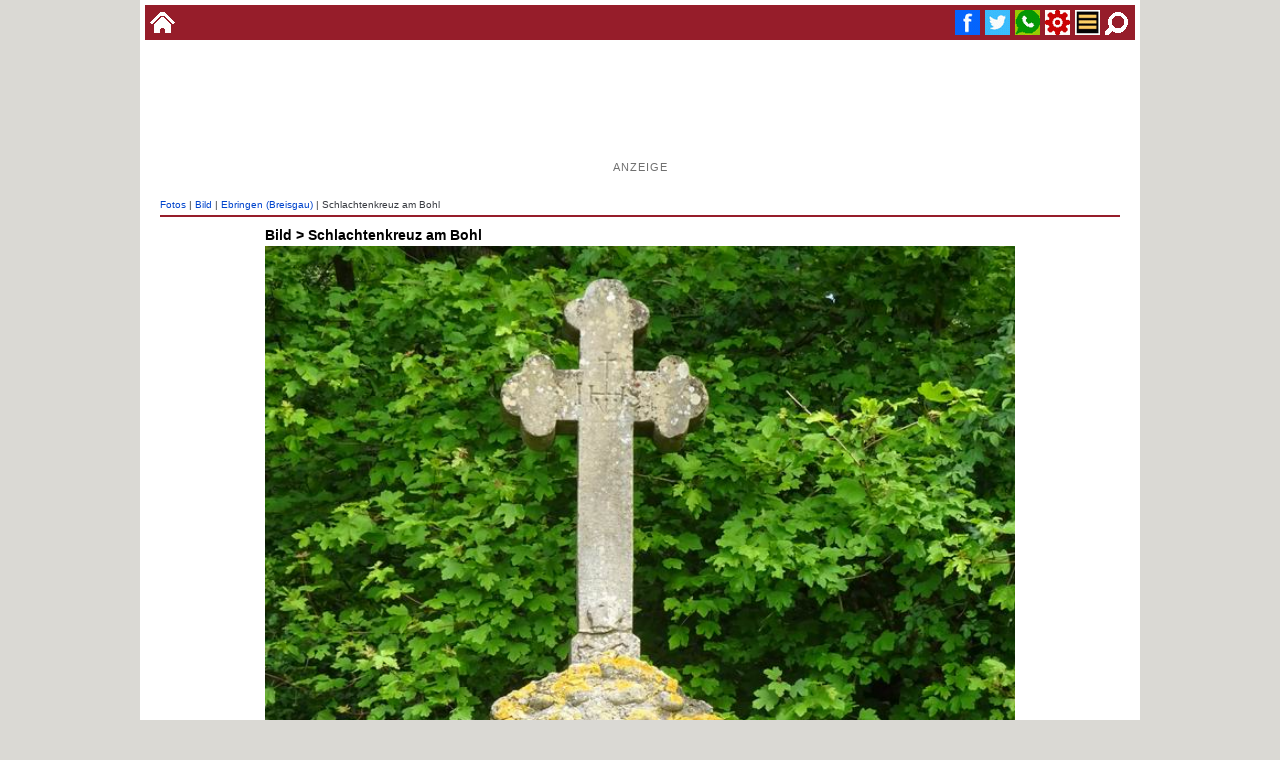

--- FILE ---
content_type: text/html
request_url: https://www.alemannische-seiten.de/bild/ebringen/ebringen_schlachtkreuz-am-bohl.php
body_size: 14801
content:
<!DOCTYPE html><html lang="de"><head><script async src="https://pagead2.googlesyndication.com/pagead/js/adsbygoogle.js?client=ca-pub-7034432880914921" crossorigin="anonymous"></script>

<!-- Google tag (gtag.js) -->
<script async src="https://www.googletagmanager.com/gtag/js?id=G-QMJ46KCDG4"></script>
<script>
  window.dataLayer = window.dataLayer || [];
  function gtag(){dataLayer.push(arguments);}
  gtag('js', new Date());

  gtag('config', 'G-QMJ46KCDG4');
</script><title>Bild > Schlachtenkreuz am Bohl</title><meta charset="ISO-8859-1"><meta name="keywords" content="Schlachtenkreuz am Bohl, Ebringen (Breisgau), Bild Ebringen (Breisgau), Foto, Urlaub, Freizeit, Sehenswürdigkeit, Ausflugsziel, Bilder, Impressionen"><meta name="description" content="Bild Schlachtenkreuz am Bohl. Am Waldrand oberhalb von Ebringen am "Bohl Ebringen" steht das Kreuz mit einer Metalltafel zum Geden"><meta name="copyright" content="www.alemannische-seiten.de"><meta name="robots" content="index,follow"><meta name="viewport" content="width=device-width,initial-scale=1.0"><link rel="canonical" href="https://www.alemannische-seiten.de/bild/ebringen/ebringen_schlachtkreuz-am-bohl.php"><link rel="icon" href="../../favicon.ico" type="image/x-icon"><link rel="shortcut icon" href="../../favicon.ico" type="image/x-icon"><link rel="apple-touch-icon" href="../../favicon.png"><link rel="stylesheet" type="text/css" href="../../design/css/content.css?v=20251229"><meta property="og:type" content="website"><meta property="og:title" content="Bild > Schlachtenkreuz am Bohl"><meta property="og:description" content="Bild Schlachtenkreuz am Bohl. Am Waldrand oberhalb von Ebringen am "Bohl "><meta property="og:url" content="https://www.alemannische-seiten.de/bild/ebringen/ebringen_schlachtkreuz-am-bohl.php"><meta property="og:image" content="https://www.alemannische-seiten.de/bildarchiv/quelle/ebringen/ebringen_schlachtkreuz-am-bohl.jpg"></head>

<body>
<div id="bodytop"><div class="topli"><a href="../../" title="zur Startseite wechseln"><img width="25" height="25" src="../../bildarchiv/25-25/home.gif" alt="Startseite"></a></div><div class="topre"><a href="#fuss" title="Suche"> <img width="25" height="25" src="../../bildarchiv/25-25/suche.gif" alt="Suche"></a><a href="#azmenue" title="Menue"> <img width="25" height="25" src="../../bildarchiv/25-25/menue.gif" alt="Menue"></a><a href="#fuss" title="Service / Kontakt"> <img width="25" height="25"  src="../../bildarchiv/25-25/service.gif" alt="Service"></a><a href="whatsapp://send?text=Schlachtenkreuz am Bohl - https://www.alemannische-seiten.de/bild/ebringen/ebringen_schlachtkreuz-am-bohl.php" title="WhatsApp Schlachtenkreuz am Bohl" target="_blank"><img width="25" height="25" src="../../bildarchiv/25-25/whatsup.gif" alt="WhatsApp"></a><a href="https://x.com/intent/tweet?url=https://www.alemannische-seiten.de/bild/ebringen/ebringen_schlachtkreuz-am-bohl.php" title="Twitter Schlachtenkreuz am Bohl" target="_blank"><img width="25" height="25"src="../../bildarchiv/25-25/twitter.gif" alt="Twitter"></a><a href="https://www.facebook.com/sharer/sharer.php?u=https://www.alemannische-seiten.de/bild/ebringen/ebringen_schlachtkreuz-am-bohl.php" title="Facebook Schlachtenkreuz am Bohl" target="_blank"><img width="25" height="25" src="../../bildarchiv/25-25/facebook.gif" alt="Facebook"></a></div></div><div id="bodycont"><div id="bodyaz"><div class="bodyazaz"><div class="gooads">

<script async src="https://pagead2.googlesyndication.com/pagead/js/adsbygoogle.js?client=ca-pub-7034432880914921"
     crossorigin="anonymous"></script>
<ins class="adsbygoogle"
     style="display:inline-block;width:728px;height:90px"
     data-ad-client="ca-pub-7034432880914921"
     data-ad-slot="4927406856"></ins>
<script>
     (adsbygoogle = window.adsbygoogle || []).push({});
</script>

<p>Anzeige</p>

</div></div></div><div id="kopfnav"><a href="../../bild/" title="Fotos Übersicht">Fotos</a> | <a href="../../bild/ebringen/" title="Bild Foto Ebringen (Breisgau)">Bild</a> | <a href="../../deutschland/ebringen.php" title="Ebringen (Breisgau)">Ebringen (Breisgau)</a> | Schlachtenkreuz am Bohl</div><div id="bild"><h1>Bild > Schlachtenkreuz am Bohl</h1><a href="../../deutschland/ebringen_schlachtkreuz-am-bohl.php"><img alt="Schlachtenkreuz am Bohl" src="../../bild/ebringen/ebringen_schlachtkreuz-am-bohl.jpg" title="Schlachtenkreuz am Bohl"></a><p><b>Schlachtenkreuz am Bohl</b>: Am Waldrand oberhalb von Ebringen am "<a href="../../deutschland/ebringen_bohl.php" title="Bohl&ensp;Ebringen">Bohl&ensp;Ebringen</a>" steht das Kreuz mit einer Metalltafel zum Gedenken an die blutige Schlacht am <a href="../../wissen/monat_august_3.php" title="3.&ensp;August">3.&ensp;August</a> 1644 zwischen <a href="../../deutschland/freistaat-bayern.php" title="Freistaat&ensp;Bayern">Bayern</a> und Franzosen.<a href="../../deutschland/ebringen_schlachtkreuz-am-bohl.php" title="Schlachtenkreuz am Bohl"> &#10145; [mehr]</a></p></div><div class="modulaz">

<script async src="https://pagead2.googlesyndication.com/pagead/js/adsbygoogle.js?client=ca-pub-7034432880914921"
     crossorigin="anonymous"></script>
<!-- Contentabschluss Horizontal -->
<ins class="adsbygoogle"
     style="display:block"
     data-ad-client="ca-pub-7034432880914921"
     data-ad-slot="8716278402"
     data-ad-format="auto"
     data-full-width-responsive="true"></ins>
<script>
     (adsbygoogle = window.adsbygoogle || []).push({});
</script>

<p>Anzeige</p>

</div><div class="bildvs"><hr><p class="us">Bilder Umgebung</p><a href="../../bild/ebringen/ebringen_bohl.php" title="Bohl oberhalb von Ebringen"><img width="266" height="200" src="../../bildarchiv/quelle/ebringen/ebringen_bohl.jpg" title="Bohl oberhalb von Ebringen" alt="Bohl oberhalb von Ebringen" style="margin:1px;"></a><a href="../../bild/ebringen/ebringen_bohl_westansicht.php" title="Westseite Bohl Ebringen"><img width="266" height="200" src="../../bildarchiv/quelle/ebringen/ebringen_bohl_westansicht.jpg" title="Westseite Bohl Ebringen" alt="Westseite Bohl Ebringen" style="margin:1px;"></a><a href="../../bild/ebringen/ebringen_hammerstaedleweg_aussichtspunkt.php" title="Aussichtspunkt Hammerstädleweg Ebringen"><img width="266" height="200" src="../../bildarchiv/quelle/ebringen/ebringen_hammerstaedleweg_aussichtspunkt.jpg" title="Aussichtspunkt Hammerstädleweg Ebringen" alt="Aussichtspunkt Hammerstädleweg Ebringen" style="margin:1px;"></a><a href="../../bild/ebringen/ebringen_hammerstaedleweg_aussichtspunkt_batzenberg.php" title="Aussichtspunkt Hammerstädleweg: Blick Batzenberg"><img width="266" height="200" src="../../bildarchiv/quelle/ebringen/ebringen_hammerstaedleweg_aussichtspunkt_batzenberg.jpg" title="Aussichtspunkt Hammerstädleweg: Blick Batzenberg" alt="Aussichtspunkt Hammerstädleweg: Blick Batzenberg" style="margin:1px;"></a><a href="../../bild/ebringen/ebringen_hammerstaedleweg_aussichtspunkt_ebringen.php" title="Aussichtspunkt Hammerstädleweg: Blick Ebringen"><img width="266" height="200" src="../../bildarchiv/quelle/ebringen/ebringen_hammerstaedleweg_aussichtspunkt_ebringen.jpg" title="Aussichtspunkt Hammerstädleweg: Blick Ebringen" alt="Aussichtspunkt Hammerstädleweg: Blick Ebringen" style="margin:1px;"></a><a href="../../bild/ebringen/ebringen_hammerstaedleweg_aussichtspunkt_schoenberg.php" title="Aussichtspunkt Hammerstädleweg: Blick Schönberg"><img width="266" height="200" src="../../bildarchiv/quelle/ebringen/ebringen_hammerstaedleweg_aussichtspunkt_schoenberg.jpg" title="Aussichtspunkt Hammerstädleweg: Blick Schönberg" alt="Aussichtspunkt Hammerstädleweg: Blick Schönberg" style="margin:1px;"></a><a href="../../bild/ebringen/ebringen_hammerstaedleweg_aussichtspunkt_tirol.php" title="Aussichtspunkt Hammerstädleweg: Blick Tirol"><img width="266" height="200" src="../../bildarchiv/quelle/ebringen/ebringen_hammerstaedleweg_aussichtspunkt_tirol.jpg" title="Aussichtspunkt Hammerstädleweg: Blick Tirol" alt="Aussichtspunkt Hammerstädleweg: Blick Tirol" style="margin:1px;"></a><a href="../../bild/ebringen/ebringen_hammerstaedleweg_aussichtspunkt_westblick.php" title="Aussichtspunkt Hammerstädleweg: Westblick"><img width="266" height="200" src="../../bildarchiv/quelle/ebringen/ebringen_hammerstaedleweg_aussichtspunkt_westblick.jpg" title="Aussichtspunkt Hammerstädleweg: Westblick" alt="Aussichtspunkt Hammerstädleweg: Westblick" style="margin:1px;"></a></div><div class="module"><div class="verweis"><hr><p class="us">Siehe auch Bildgalerie...</p><p>&#10132; <a href="../../bilder/ebringen/" title="Bildergalerie Ebringen im Breisgau">Bildergalerie Ebringen im Breisgau</a></p></div></div> <div id="fuss"> <div class="clear10"></div><div class="sozmed"></div><script async src="https://cse.google.com/cse.js?cx=010971097671182649449:tj2wxvotveu">
</script>
<div class="gcse-searchbox-only"></div><div class="fussdiv"><div class="fussbox"><p class="ti">Nützliches</p><p><a href="../../deutschland/deutschland_deutsche-bahn.php" title="Deutsche Bahn">Bahn</a></p><p><a href="../../deutschland/gelbe-seiten-deutschland.php" title="Branchen">Branchen</a></p><p><a href="../../deutschland/ebringen_suche.php?id=kindergeburtstag" title="Kindergeburtstag Region Ebringen (Breisgau)">Kindergeburtstag</a></p><p><a href="../../deutschland/ebringen_suche.php?id=indoor" title="Indoor Aktivitäten Region Ebringen (Breisgau)">Indoor Aktivitäten</a></p><p><a href="../../deutschland/ebringen_suche.php?id=regional-einkaufen" title="Regional einkaufen Ebringen (Breisgau)">Regional Einkaufen</a></p><p><a href="../../deutschland/ebringen_suche.php?id=veranstaltungsort" title="Veranstaltungsort - Location Region Ebringen (Breisgau)">Location</a></p><p><a href="../../deutschland/postleitzahl-deutschland.php" title="Postleitzahl">Postleitzahl</a></p><p><a href="../../deutschland/das-oertliche.php" title="Telefonbuch">Telefonbuch</a></p><p><a href="../../deutschland/wikipedia-deutschland.php" title="Wikipedia Deutschland">Wikipedia</a></p><p><a href="../../deutschland/ebringen_suche.php?id=schwimmbad" title="Schwimmbäder Region Ebringen (Breisgau)">Schwimmbäder</a></p><p><a href="../../deutschland/ebringen_suche.php" title="Alphabetische Suche Ebringen (Breisgau)">Suche</a></p></div><div class="fussbox"><p class="ti">Neue Termine Region</p><p><a href="../../veranstaltung/aktuell.php?t=55949" title="Emmendingen - Breisgauer Weinfest Emmendingen 2026">Breisgauer Weinfest Emmendingen 2026</a></p><p><a href="../../veranstaltung/aktuell.php?t=55948" title="Kenzingen - Breisgauer Weinmarkt Kenzingen 2026">Breisgauer Weinmarkt Kenzingen 2026</a></p><p><a href="../../veranstaltung/aktuell.php?t=55924" title="Neuenweg - Umzug Buurefasnacht Neuenweg 2026">Umzug Buurefasnacht Neuenweg 2026</a></p><p><a href="../../veranstaltung/aktuell.php?t=55906" title="Freiburg - B2RUN Firmenlauf Freiburg 2026">B2RUN Firmenlauf Freiburg 2026</a></p><p><a href="../../veranstaltung/aktuell.php?t=55905" title="Freiburg - Mein Marathon Freiburg 2026">Mein Marathon Freiburg 2026</a></p><p><a href="../../veranstaltung/aktuell.php?t=55891" title="Kenzingen - Hexenparty Kenzingen 2026">Hexenparty Kenzingen 2026</a></p><p><a href="../../veranstaltung/aktuell.php?t=55879" title="Bleichheim - Gaudi-Abend Bleichheim 2026">Gaudi-Abend Bleichheim 2026</a></p><p><a href="../../veranstaltung/aktuell.php?t=55866" title="Endingen - Fasnet-Proklamation Endingen 2026">Fasnet-Proklamation Endingen 2026</a></p><p><a href="../../veranstaltung/aktuell.php?t=55865" title="Endingen - Große Schnurr-Nacht Endingen 2026">Große Schnurr-Nacht Endingen 2026</a></p><p><a href="../../veranstaltung/aktuell.php?t=55864" title="Endingen - Zunftball Endingen 2026">Zunftball Endingen 2026</a></p><p><a href="../../veranstaltung/aktuell.php?t=55863" title="Endingen - Hemdglunkerumzug Endingen 2026">Hemdglunkerumzug Endingen 2026</a></p><p><a href="../../veranstaltung/aktuell.php?t=55862" title="Endingen - Fasnet-Mändig Jokiliumzug Endingen 2026">Fasnet-Mändig Jokiliumzug Endingen 2026</a></p></div><div class="fussbox"><p class="ti">Neu auf Alemannischen-Seiten</p><p><a href="../../schweiz/luftseilbahn-sahli-glattalp.php" title="Luftseilbahn Sahli-Glattalp">Luftseilbahn Sahli-Glattalp</a></p><p><a href="../../deutschland/ueberlingen_aufkircher-tor.php" title="Aufkircher Tor Überlingen">Aufkircher Tor Überlingen</a></p><p><a href="../../deutschland/ueberlingen_gallergraben.php" title="Gallergraben">Gallergraben</a></p><p><a href="../../deutschland/kehl_verein-der-freunde-und-foerderer-der-feldscheune-kehl.php" title="Verein der Freunde und Förderer der Feldscheune Kehl">Verein der Freunde und Förderer der Feldscheune Kehl</a></p><p><a href="../../deutschland/kehl_feldscheune-kehl.php" title="Feldscheune Kehl">Feldscheune Kehl</a></p><p><a href="../../deutschland/kehl_weisstannenturm.php" title="Weißtannenturm Kehl">Weißtannenturm Kehl</a></p><p><a href="../../deutschland/weilheim-baden_ay.php" title="Ay">Ay</a></p><p><a href="../../deutschland/murg_murger-mitte.php" title="Murger Mitte">Murger Mitte</a></p><p><a href="../../deutschland/murg_rathaus-murg.php" title="Rathaus Murg">Rathaus Murg</a></p><p><a href="../../deutschland/murg_open-air-kino.php" title="Open-Air-Kino Murg">Open-Air-Kino Murg</a></p><p><a href="../../deutschland/rheinfelden_rathaus-herten.php" title="Rathaus Herten">Rathaus Herten</a></p><p><a href="../../deutschland/rheinfelden_bahnhof-herten.php" title="Bahnhof Herten">Bahnhof Herten</a></p></div></div><div class="clear10"></div><div class="fussabs"><p class="te">Alle Inhalte, Texte, Fotos und Grafiken auf dieser Internetseite ("Thema Ebringen (Breisgau) » Seite Schlachtenkreuz am Bohl") und alle dazugehoerigen Domainnamen sind urheberrechtlich geschuetzt. Diese Internetseite ist nicht die offizielle Webseite des Schwarzwalds, des Bodensee, Ebringen (Breisgau) sowie der aufgefuehrten Orte und Landkreise bzw. Ferienregionen. Cookies erleichtern die Bereitstellung einiger Dienste auf dieser Homepage www.alemannische-seiten.de (Seite Schlachtenkreuz am Bohl). Mit Nutzung dieser Website erklären Sie sich mit der Verwendung von Cookies einverstanden.</p><p class="ze"><a href="../../suche.php?id=impressum#Datenschutz">Datenschutz</a> | <a href="../../suche.php?id=impressum">Impressum</a> | <a href="../../suche.php?id=literatur" title="Literaturhinweise / Literaturquellen">Literaturhinweise</a></p><br><br><p class="ze">Alle Angaben ohne Gewähr - Änderungen vorbehalten 2002 - 2026 <br><br>Alle Seiten &copy; Alle Rechte vorbehalten. (All rights reserved)<br><br>Alemannische Seiten | Badische Seiten</p><br><br><br><br><br><br><br><br></div></div></div></body></html>

--- FILE ---
content_type: text/html; charset=utf-8
request_url: https://www.google.com/recaptcha/api2/aframe
body_size: 111
content:
<!DOCTYPE HTML><html><head><meta http-equiv="content-type" content="text/html; charset=UTF-8"></head><body><script nonce="5cf78_-zgowLnd9ybiyqGA">/** Anti-fraud and anti-abuse applications only. See google.com/recaptcha */ try{var clients={'sodar':'https://pagead2.googlesyndication.com/pagead/sodar?'};window.addEventListener("message",function(a){try{if(a.source===window.parent){var b=JSON.parse(a.data);var c=clients[b['id']];if(c){var d=document.createElement('img');d.src=c+b['params']+'&rc='+(localStorage.getItem("rc::a")?sessionStorage.getItem("rc::b"):"");window.document.body.appendChild(d);sessionStorage.setItem("rc::e",parseInt(sessionStorage.getItem("rc::e")||0)+1);localStorage.setItem("rc::h",'1769927525772');}}}catch(b){}});window.parent.postMessage("_grecaptcha_ready", "*");}catch(b){}</script></body></html>